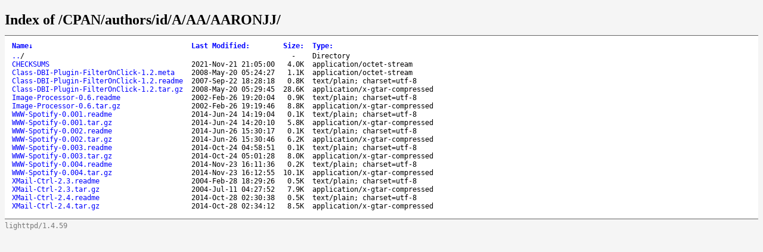

--- FILE ---
content_type: text/html; charset=utf-8
request_url: http://ftp.agh.edu.pl/CPAN/authors/id/A/AA/AARONJJ/
body_size: 9761
content:
<!DOCTYPE html>
<html>
<head>
<meta charset="utf-8">
<title>Index of /CPAN/authors/id/A/AA/AARONJJ/</title>
<style type="text/css">
a, a:active {text-decoration: none; color: blue;}
a:visited {color: #48468F;}
a:hover, a:focus {text-decoration: underline; color: red;}
body {background-color: #F5F5F5;}
h2 {margin-bottom: 12px;}
table {margin-left: 12px;}
th, td { font: 90% monospace; text-align: left;}
th { font-weight: bold; padding-right: 14px; padding-bottom: 3px;}
td {padding-right: 14px;}
td.s, th.s {text-align: right;}
div.list { background-color: white; border-top: 1px solid #646464; border-bottom: 1px solid #646464; padding-top: 10px; padding-bottom: 14px;}
div.foot { font: 90% monospace; color: #787878; padding-top: 4px;}
</style>
</head>
<body>
<h2>Index of /CPAN/authors/id/A/AA/AARONJJ/</h2>
<div class="list">
<table summary="Directory Listing" cellpadding="0" cellspacing="0">
<thead><tr><th class="n">Name</th><th class="m">Last Modified</th><th class="s">Size</th><th class="t">Type</th></tr></thead>
<tbody>
<tr class="d"><td class="n"><a href="../">..</a>/</td><td class="m">&nbsp;</td><td class="s">- &nbsp;</td><td class="t">Directory</td></tr>
<tr><td class="n"><a href="CHECKSUMS">CHECKSUMS</a></td><td class="m">2021-Nov-21 21:05:00</td><td class="s">4.0K</td><td class="t">application/octet-stream</td></tr>
<tr><td class="n"><a href="Class-DBI-Plugin-FilterOnClick-1.2.meta">Class-DBI-Plugin-FilterOnClick-1.2.meta</a></td><td class="m">2008-May-20 05:24:27</td><td class="s">1.1K</td><td class="t">application/octet-stream</td></tr>
<tr><td class="n"><a href="Class-DBI-Plugin-FilterOnClick-1.2.readme">Class-DBI-Plugin-FilterOnClick-1.2.readme</a></td><td class="m">2007-Sep-22 18:28:18</td><td class="s">0.8K</td><td class="t">text/plain; charset=utf-8</td></tr>
<tr><td class="n"><a href="Class-DBI-Plugin-FilterOnClick-1.2.tar.gz">Class-DBI-Plugin-FilterOnClick-1.2.tar.gz</a></td><td class="m">2008-May-20 05:29:45</td><td class="s">28.6K</td><td class="t">application/x-gtar-compressed</td></tr>
<tr><td class="n"><a href="Image-Processor-0.6.readme">Image-Processor-0.6.readme</a></td><td class="m">2002-Feb-26 19:20:04</td><td class="s">0.9K</td><td class="t">text/plain; charset=utf-8</td></tr>
<tr><td class="n"><a href="Image-Processor-0.6.tar.gz">Image-Processor-0.6.tar.gz</a></td><td class="m">2002-Feb-26 19:19:46</td><td class="s">8.8K</td><td class="t">application/x-gtar-compressed</td></tr>
<tr><td class="n"><a href="WWW-Spotify-0.001.readme">WWW-Spotify-0.001.readme</a></td><td class="m">2014-Jun-24 14:19:04</td><td class="s">0.1K</td><td class="t">text/plain; charset=utf-8</td></tr>
<tr><td class="n"><a href="WWW-Spotify-0.001.tar.gz">WWW-Spotify-0.001.tar.gz</a></td><td class="m">2014-Jun-24 14:20:10</td><td class="s">5.8K</td><td class="t">application/x-gtar-compressed</td></tr>
<tr><td class="n"><a href="WWW-Spotify-0.002.readme">WWW-Spotify-0.002.readme</a></td><td class="m">2014-Jun-26 15:30:17</td><td class="s">0.1K</td><td class="t">text/plain; charset=utf-8</td></tr>
<tr><td class="n"><a href="WWW-Spotify-0.002.tar.gz">WWW-Spotify-0.002.tar.gz</a></td><td class="m">2014-Jun-26 15:30:46</td><td class="s">6.2K</td><td class="t">application/x-gtar-compressed</td></tr>
<tr><td class="n"><a href="WWW-Spotify-0.003.readme">WWW-Spotify-0.003.readme</a></td><td class="m">2014-Oct-24 04:58:51</td><td class="s">0.1K</td><td class="t">text/plain; charset=utf-8</td></tr>
<tr><td class="n"><a href="WWW-Spotify-0.003.tar.gz">WWW-Spotify-0.003.tar.gz</a></td><td class="m">2014-Oct-24 05:01:28</td><td class="s">8.0K</td><td class="t">application/x-gtar-compressed</td></tr>
<tr><td class="n"><a href="WWW-Spotify-0.004.readme">WWW-Spotify-0.004.readme</a></td><td class="m">2014-Nov-23 16:11:36</td><td class="s">0.2K</td><td class="t">text/plain; charset=utf-8</td></tr>
<tr><td class="n"><a href="WWW-Spotify-0.004.tar.gz">WWW-Spotify-0.004.tar.gz</a></td><td class="m">2014-Nov-23 16:12:55</td><td class="s">10.1K</td><td class="t">application/x-gtar-compressed</td></tr>
<tr><td class="n"><a href="XMail-Ctrl-2.3.readme">XMail-Ctrl-2.3.readme</a></td><td class="m">2004-Feb-28 18:29:26</td><td class="s">0.5K</td><td class="t">text/plain; charset=utf-8</td></tr>
<tr><td class="n"><a href="XMail-Ctrl-2.3.tar.gz">XMail-Ctrl-2.3.tar.gz</a></td><td class="m">2004-Jul-11 04:27:52</td><td class="s">7.9K</td><td class="t">application/x-gtar-compressed</td></tr>
<tr><td class="n"><a href="XMail-Ctrl-2.4.readme">XMail-Ctrl-2.4.readme</a></td><td class="m">2014-Oct-28 02:30:38</td><td class="s">0.5K</td><td class="t">text/plain; charset=utf-8</td></tr>
<tr><td class="n"><a href="XMail-Ctrl-2.4.tar.gz">XMail-Ctrl-2.4.tar.gz</a></td><td class="m">2014-Oct-28 02:34:12</td><td class="s">8.5K</td><td class="t">application/x-gtar-compressed</td></tr>
</tbody>
</table>
</div>
<div class="foot">lighttpd/1.4.59</div>

<script type="text/javascript">
// <!--

var click_column;
var name_column = 0;
var date_column = 1;
var size_column = 2;
var type_column = 3;
var prev_span = null;

if (typeof(String.prototype.localeCompare) === 'undefined') {
 String.prototype.localeCompare = function(str, locale, options) {
   return ((this == str) ? 0 : ((this > str) ? 1 : -1));
 };
}

if (typeof(String.prototype.toLocaleUpperCase) === 'undefined') {
 String.prototype.toLocaleUpperCase = function() {
  return this.toUpperCase();
 };
}

function get_inner_text(el) {
 if((typeof el == 'string')||(typeof el == 'undefined'))
  return el;
 if(el.innerText)
  return el.innerText;
 else {
  var str = "";
  var cs = el.childNodes;
  var l = cs.length;
  for (i=0;i<l;i++) {
   if (cs[i].nodeType==1) str += get_inner_text(cs[i]);
   else if (cs[i].nodeType==3) str += cs[i].nodeValue;
  }
 }
 return str;
}

function isdigit(c) {
 return (c >= '0' && c <= '9');
}

function unit_multiplier(unit) {
 return (unit=='K') ? 1000
      : (unit=='M') ? 1000000
      : (unit=='G') ? 1000000000
      : (unit=='T') ? 1000000000000
      : (unit=='P') ? 1000000000000000
      : (unit=='E') ? 1000000000000000000 : 1;
}

var li_date_regex=/(\d{4})-(\w{3})-(\d{2}) (\d{2}):(\d{2}):(\d{2})/;

var li_mon = ['Jan','Feb','Mar','Apr','May','Jun',
              'Jul','Aug','Sep','Oct','Nov','Dec'];

function li_mon_num(mon) {
 var i; for (i = 0; i < 12 && mon != li_mon[i]; ++i); return i;
}

function li_date_cmp(s1, s2) {
 var dp1 = li_date_regex.exec(s1)
 var dp2 = li_date_regex.exec(s2)
 for (var i = 1; i < 7; ++i) {
  var cmp = (2 != i)
   ? parseInt(dp1[i]) - parseInt(dp2[i])
   : li_mon_num(dp1[2]) - li_mon_num(dp2[2]);
  if (0 != cmp) return cmp;
 }
 return 0;
}

function sortfn_then_by_name(a,b,sort_column) {
 if (sort_column == name_column || sort_column == type_column) {
  var ad = (a.cells[type_column].innerHTML === 'Directory');
  var bd = (b.cells[type_column].innerHTML === 'Directory');
  if (ad != bd) return (ad ? -1 : 1);
 }
 var at = get_inner_text(a.cells[sort_column]);
 var bt = get_inner_text(b.cells[sort_column]);
 var cmp;
 if (sort_column == name_column) {
  if (at == '..') return -1;
  if (bt == '..') return  1;
 }
 if (a.cells[sort_column].className == 'int') {
  cmp = parseInt(at)-parseInt(bt);
 } else if (sort_column == date_column) {
  var ad = isdigit(at.substr(0,1));
  var bd = isdigit(bt.substr(0,1));
  if (ad != bd) return (!ad ? -1 : 1);
  cmp = li_date_cmp(at,bt);
 } else if (sort_column == size_column) {
  var ai = parseInt(at, 10) * unit_multiplier(at.substr(-1,1));
  var bi = parseInt(bt, 10) * unit_multiplier(bt.substr(-1,1));
  if (at.substr(0,1) == '-') ai = -1;
  if (bt.substr(0,1) == '-') bi = -1;
  cmp = ai - bi;
 } else {
  cmp = at.toLocaleUpperCase().localeCompare(bt.toLocaleUpperCase());
  if (0 != cmp) return cmp;
  cmp = at.localeCompare(bt);
 }
 if (0 != cmp || sort_column == name_column) return cmp;
 return sortfn_then_by_name(a,b,name_column);
}

function sortfn(a,b) {
 return sortfn_then_by_name(a,b,click_column);
}

function resort(lnk) {
 var span = lnk.childNodes[1];
 var table = lnk.parentNode.parentNode.parentNode.parentNode;
 var rows = new Array();
 for (j=1;j<table.rows.length;j++)
  rows[j-1] = table.rows[j];
 click_column = lnk.parentNode.cellIndex;
 rows.sort(sortfn);

 if (prev_span != null) prev_span.innerHTML = '';
 if (span.getAttribute('sortdir')=='down') {
  span.innerHTML = '&uarr;';
  span.setAttribute('sortdir','up');
  rows.reverse();
 } else {
  span.innerHTML = '&darr;';
  span.setAttribute('sortdir','down');
 }
 for (i=0;i<rows.length;i++)
  table.tBodies[0].appendChild(rows[i]);
 prev_span = span;
}

function init_sort(init_sort_column, ascending) {
 var tables = document.getElementsByTagName("table");
 for (var i = 0; i < tables.length; i++) {
  var table = tables[i];
  //var c = table.getAttribute("class")
  //if (-1 != c.split(" ").indexOf("sort")) {
   var row = table.rows[0].cells;
   for (var j = 0; j < row.length; j++) {
    var n = row[j];
    if (n.childNodes.length == 1 && n.childNodes[0].nodeType == 3) {
     var link = document.createElement("a");
     var title = n.childNodes[0].nodeValue.replace(/:$/, "");
     link.appendChild(document.createTextNode(title));
     link.setAttribute("href", "#");
     link.setAttribute("class", "sortheader");
     link.setAttribute("onclick", "resort(this);return false;");
     var arrow = document.createElement("span");
     arrow.setAttribute("class", "sortarrow");
     arrow.appendChild(document.createTextNode(":"));
     link.appendChild(arrow)
     n.replaceChild(link, n.firstChild);
    }
   }
   var lnk = row[init_sort_column].firstChild;
   if (ascending) {
    var span = lnk.childNodes[1];
    span.setAttribute('sortdir','down');
   }
   resort(lnk);
  //}
 }
}

init_sort(0, 0);

// -->
</script>

</body>
</html>
